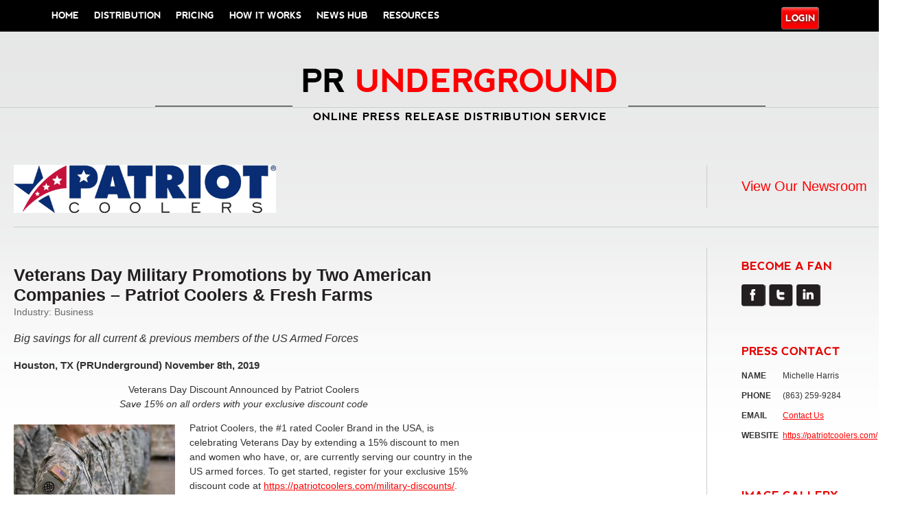

--- FILE ---
content_type: text/html; charset=UTF-8
request_url: https://www.prunderground.com/veterans-day-military-promotions-by-two-american-companies-patriot-coolers-fresh-farms/00171327/
body_size: 18599
content:
<!DOCTYPE html PUBLIC "-//W3C//DTD XHTML 1.0 Transitional//EN" "https://www.w3.org/TR/xhtml1/DTD/xhtml1-transitional.dtd">

<!--[if IEMobile 7 ]> <html lang="en-US" prefix="og: https://ogp.me/ns#"class="no-js iem7" xmlns:fb="https://ogp.me/ns/fb#"> <![endif]-->
<!--[if lt IE 7 ]> <html lang="en-US" prefix="og: https://ogp.me/ns#" class="no-js ie6 oldie" xmlns:fb="https://ogp.me/ns/fb#"> <![endif]-->
<!--[if IE 7 ]>    <html lang="en-US" prefix="og: https://ogp.me/ns#" class="no-js ie7 oldie" xmlns:fb="https://ogp.me/ns/fb#"> <![endif]-->
<!--[if IE 8 ]>    <html lang="en-US" prefix="og: https://ogp.me/ns#" class="no-js ie8 oldie" xmlns:fb="https://ogp.me/ns/fb#"> <![endif]-->
<!--[if (gte IE 9)|(gt IEMobile 7)|!(IEMobile)|!(IE)]><!--><html lang="en-US" prefix="og: https://ogp.me/ns#" class="no-js" xmlns:fb="https://ogp.me/ns/fb#"><!--<![endif]-->
  
  <head>
      
<script>
    document.addEventListener('DOMContentLoaded', function() {
        const newsroom = /\/newsrooms\/[\w-]+/; // Matches release URLs like /release-title/00123123/
        const release = /\/([\w-]+)\/(\d+)\/$/; // Matches release URLs like /release-title/00123123/
        const currentURL = window.location.href;

        const contactButton = document.querySelector('a.contact-button');

        if (contactButton && !release.test(currentURL) && !newsroom.test(currentURL)) {
            contactButton.style.display = 'block';
        }
    });
</script>

<!-- Google tag (gtag.js) -->
<!--<script async src="https://www.googletagmanager.com/gtag/js?id=G-4QZR1N33JN"></script>
<script>
  window.dataLayer = window.dataLayer || [];
  function gtag(){dataLayer.push(arguments);}
  gtag('js', new Date());

  gtag('config', 'G-4QZR1N33JN');
</script>-->

<script>
  window.dataLayer = window.dataLayer || [];
</script>

<!-- Google Tag Manager -->
<script>(function(w,d,s,l,i){w[l]=w[l]||[];w[l].push({'gtm.start':
new Date().getTime(),event:'gtm.js'});var f=d.getElementsByTagName(s)[0],
j=d.createElement(s),dl=l!='dataLayer'?'&l='+l:'';j.async=true;j.src=
'https://www.googletagmanager.com/gtm.js?id='+i+dl;f.parentNode.insertBefore(j,f);
})(window,document,'script','dataLayer','GTM-MWXH52L');</script>
<!-- End Google Tag Manager -->

<link href="https://fonts.googleapis.com/css?family=Merriweather+Sans:700,800" rel="stylesheet" />

<style>
   .container {
  text-align: center;
  font-family: 'Merriweather Sans', sans-serif;
}

h2.punderground {
  margin-bottom: 30px;
  font-size: 1.81em;
  line-height: 0.6em;
}

span.punderground {
    margin-left: -15px;
}

.content {
  display: inline-block;
  line-height: 0px;
}

.header {
  font-size: 26.5px;
  padding: 0 10px;
}

.horizontal {
  border-top: 1px solid black;
  display: inline-block;
  width: 200px;
  height: 20px;
}

.header-text {
  text-transform: uppercase;
}

.description-text {
  text-transform: uppercase;
  letter-spacing: 1px;
}

.red {
  color: red;
}

.black {
  color: black !important;
}

.line-height {
  line-height: 0.6em;
}

@media (max-width: 800px) {
   body {
     overflow-x: hidden;
   }
   
  .container {
    margin-top: 20px
  }

  .horizontal {
    width: 5vw;
  }

  .header {
    font-size: 3.6vw;
  }

  h4.description-text {
    font-size: 2.2vw;
  }
}

select#select-nav {
    width: 230px;
}

ul#menu-account {
    padding-top: 5px;
}
</style>
<link rel="shortcut icon" type="image/x-icon" href="https://prunderground.com/favicon_1.ico?new">
    <meta charset="utf-8">
    <meta http-equiv="X-UA-Compatible" content="IE=edge,chrome=1">
    
      
            <title>Veterans Day Military Promotions by Two American Companies - Patriot Coolers &amp; Fresh Farms | PRUndergroundPRUnderground</title>
        <!-- mobile optimized -->
    <meta name="viewport" content="width=device-width,initial-scale=1">
    <!-- IE6 toolbar removal -->
    <meta http-equiv="imagetoolbar" content="false" />
<script type="text/javascript">
var gform;gform||(document.addEventListener("gform_main_scripts_loaded",function(){gform.scriptsLoaded=!0}),window.addEventListener("DOMContentLoaded",function(){gform.domLoaded=!0}),gform={domLoaded:!1,scriptsLoaded:!1,initializeOnLoaded:function(o){gform.domLoaded&&gform.scriptsLoaded?o():!gform.domLoaded&&gform.scriptsLoaded?window.addEventListener("DOMContentLoaded",o):document.addEventListener("gform_main_scripts_loaded",o)},hooks:{action:{},filter:{}},addAction:function(o,r,n,t){gform.addHook("action",o,r,n,t)},addFilter:function(o,r,n,t){gform.addHook("filter",o,r,n,t)},doAction:function(o){gform.doHook("action",o,arguments)},applyFilters:function(o){return gform.doHook("filter",o,arguments)},removeAction:function(o,r){gform.removeHook("action",o,r)},removeFilter:function(o,r,n){gform.removeHook("filter",o,r,n)},addHook:function(o,r,n,t,i){null==gform.hooks[o][r]&&(gform.hooks[o][r]=[]);var e=gform.hooks[o][r];null==i&&(i=r+"_"+e.length),gform.hooks[o][r].push({tag:i,callable:n,priority:t=null==t?10:t})},doHook:function(o,r,n){if(n=Array.prototype.slice.call(n,1),null!=gform.hooks[o][r]){var t,i=gform.hooks[o][r];i.sort(function(o,r){return o.priority-r.priority});for(var e=0;e<i.length;e++)"function"!=typeof(t=i[e].callable)&&(t=window[t]),"action"==o?t.apply(null,n):n[0]=t.apply(null,n)}if("filter"==o)return n[0]},removeHook:function(o,r,n,t){if(null!=gform.hooks[o][r])for(var i=gform.hooks[o][r],e=i.length-1;0<=e;e--)null!=t&&t!=i[e].tag||null!=n&&n!=i[e].priority||i.splice(e,1)}});
</script>

    <!-- allow pinned sites -->
    <meta name="application-name" content="PRUnderground" />
    
    <!-- icons & favicons (for more: https://themble.com/support/adding-icons-favicons/) -->
    <link rel="shortcut icon" href="https://www.prunderground.com/wp-content/themes/bones-responsive/favicon.ico">

    <!-- default stylesheet -->
    <link rel="stylesheet" href="https://www.prunderground.com/wp-content/themes/bones-responsive/library/css/normalize.css">    
    
    <!-- Grab Google CDN's jQuery, with a protocol relative URL; fall back to local if necessary -->
    <script src="//ajax.googleapis.com/ajax/libs/jquery/1.8.2/jquery.min.js"></script>
    <script>window.jQuery || document.write(unescape('%3Cscript src="https://www.prunderground.com/wp-content/themes/bones-responsive/library/js/libs/jquery-1.8.2.min.js"%3E%3C/script%3E'))</script>   
        
    <!-- modernizr -->
    <script src="https://www.prunderground.com/wp-content/themes/bones-responsive/library/js/modernizr.full.min.js"></script>
<!--    <script type="text/javascript" src="https://load.fomo.com/api/v1/i21ocimEkiE4T3hH5fdJSw/load.js" async></script> -->
    <link rel="pingback" href="https://www.prunderground.com/xmlrpc.php">
                
    <!-- wordpress head functions -->
    
<!-- Search Engine Optimization by Rank Math PRO - https://rankmath.com/ -->
<meta name="description" content="Patriot Coolers, the #1 rated Cooler Brand in the USA, is celebrating Veterans Day by extending a 15% discount to men and women who have, or, are currently"/>
<meta name="robots" content="follow, index, max-snippet:-1, max-video-preview:-1, max-image-preview:large"/>
<link rel="canonical" href="https://www.prunderground.com/veterans-day-military-promotions-by-two-american-companies-patriot-coolers-fresh-farms/00171327/" />
<meta property="og:locale" content="en_US" />
<meta property="og:type" content="article" />
<meta property="og:title" content="Veterans Day Military Promotions by Two American Companies - Patriot Coolers &amp; Fresh Farms | PRUnderground" />
<meta property="og:description" content="Patriot Coolers, the #1 rated Cooler Brand in the USA, is celebrating Veterans Day by extending a 15% discount to men and women who have, or, are currently" />
<meta property="og:url" content="https://www.prunderground.com/veterans-day-military-promotions-by-two-american-companies-patriot-coolers-fresh-farms/00171327/" />
<meta property="og:site_name" content="PRUnderground" />
<meta property="article:tag" content="#patriotcoolers #HFOT #veterans #coolers #homesforourtroops #giveback #freshfarms" />
<meta property="article:section" content="Business" />
<meta property="og:updated_time" content="2023-06-16T11:32:44-07:00" />
<meta property="og:image" content="https://prunderground-production-public.s3.amazonaws.com/uploads/2019/11/formation_t20_GGBjQm-e1573244004524.jpg" />
<meta property="og:image:secure_url" content="https://prunderground-production-public.s3.amazonaws.com/uploads/2019/11/formation_t20_GGBjQm-e1573244004524.jpg" />
<meta property="og:image:width" content="400" />
<meta property="og:image:height" content="294" />
<meta property="og:image:alt" content="Veterans Day Military Promotions by Two American Companies &#8211; Patriot Coolers &#038; Fresh Farms" />
<meta property="og:image:type" content="image/jpeg" />
<meta property="article:published_time" content="2019-11-08T11:00:35-08:00" />
<meta property="article:modified_time" content="2023-06-16T11:32:44-07:00" />
<meta name="twitter:card" content="summary_large_image" />
<meta name="twitter:title" content="Veterans Day Military Promotions by Two American Companies - Patriot Coolers &amp; Fresh Farms | PRUnderground" />
<meta name="twitter:description" content="Patriot Coolers, the #1 rated Cooler Brand in the USA, is celebrating Veterans Day by extending a 15% discount to men and women who have, or, are currently" />
<meta name="twitter:image" content="https://prunderground-production-public.s3.amazonaws.com/uploads/2019/11/formation_t20_GGBjQm-e1573244004524.jpg" />
<script type="application/ld+json" class="rank-math-schema-pro">{"@context":"https://schema.org","@graph":[{"@type":"Organization","@id":"https://www.prunderground.com/#organization","name":"PRUnderground"},{"@type":"WebSite","@id":"https://www.prunderground.com/#website","url":"https://www.prunderground.com","name":"PRUnderground","alternateName":"PR Underground","publisher":{"@id":"https://www.prunderground.com/#organization"},"inLanguage":"en-US"},{"@type":"ImageObject","@id":"https://prunderground-production-public.s3.amazonaws.com/uploads/2019/11/formation_t20_GGBjQm-e1573244004524.jpg","url":"https://prunderground-production-public.s3.amazonaws.com/uploads/2019/11/formation_t20_GGBjQm-e1573244004524.jpg","width":"400","height":"294","inLanguage":"en-US"},{"@type":"WebPage","@id":"https://www.prunderground.com/veterans-day-military-promotions-by-two-american-companies-patriot-coolers-fresh-farms/00171327/#webpage","url":"https://www.prunderground.com/veterans-day-military-promotions-by-two-american-companies-patriot-coolers-fresh-farms/00171327/","name":"Veterans Day Military Promotions by Two American Companies - Patriot Coolers &amp; Fresh Farms | PRUnderground","datePublished":"2019-11-08T11:00:35-08:00","dateModified":"2023-06-16T11:32:44-07:00","isPartOf":{"@id":"https://www.prunderground.com/#website"},"primaryImageOfPage":{"@id":"https://prunderground-production-public.s3.amazonaws.com/uploads/2019/11/formation_t20_GGBjQm-e1573244004524.jpg"},"inLanguage":"en-US"},{"@type":"Person","@id":"https://www.prunderground.com/veterans-day-military-promotions-by-two-american-companies-patriot-coolers-fresh-farms/00171327/#author","name":"floridacopywriters","image":{"@type":"ImageObject","@id":"https://secure.gravatar.com/avatar/86414aa4fa9100d9e4fa53ace722ecd5?s=96&amp;d=mm&amp;r=g","url":"https://secure.gravatar.com/avatar/86414aa4fa9100d9e4fa53ace722ecd5?s=96&amp;d=mm&amp;r=g","caption":"floridacopywriters","inLanguage":"en-US"},"worksFor":{"@id":"https://www.prunderground.com/#organization"}},{"@type":"NewsArticle","headline":"Veterans Day Military Promotions by Two American Companies - Patriot Coolers &amp; Fresh Farms | PRUnderground","datePublished":"2019-11-08T11:00:35-08:00","dateModified":"2023-06-16T11:32:44-07:00","articleSection":"Business","author":{"@id":"https://www.prunderground.com/veterans-day-military-promotions-by-two-american-companies-patriot-coolers-fresh-farms/00171327/#author","name":"floridacopywriters"},"publisher":{"@id":"https://www.prunderground.com/#organization"},"description":"Patriot Coolers,\u00a0the #1 rated Cooler Brand in the USA, is celebrating Veterans Day by extending a 15% discount to men and women who have, or, are currently","copyrightYear":"2023","copyrightHolder":{"@id":"https://www.prunderground.com/#organization"},"name":"Veterans Day Military Promotions by Two American Companies - Patriot Coolers &amp; Fresh Farms | PRUnderground","@id":"https://www.prunderground.com/veterans-day-military-promotions-by-two-american-companies-patriot-coolers-fresh-farms/00171327/#richSnippet","isPartOf":{"@id":"https://www.prunderground.com/veterans-day-military-promotions-by-two-american-companies-patriot-coolers-fresh-farms/00171327/#webpage"},"image":{"@id":"https://prunderground-production-public.s3.amazonaws.com/uploads/2019/11/formation_t20_GGBjQm-e1573244004524.jpg"},"inLanguage":"en-US","mainEntityOfPage":{"@id":"https://www.prunderground.com/veterans-day-military-promotions-by-two-american-companies-patriot-coolers-fresh-farms/00171327/#webpage"}}]}</script>
<!-- /Rank Math WordPress SEO plugin -->

<link rel='dns-prefetch' href='//prunderground-production-public.s3.amazonaws.com' />
<link rel="alternate" type="application/rss+xml" title="PRUnderground &raquo; Feed" href="https://www.prunderground.com/feed/" />
<link rel="alternate" type="application/rss+xml" title="PRUnderground &raquo; Comments Feed" href="https://www.prunderground.com/comments/feed/" />
<link rel="alternate" type="application/rss+xml" title="PRUnderground &raquo; Veterans Day Military Promotions by Two American Companies &#8211; Patriot Coolers &#038; Fresh Farms Comments Feed" href="https://www.prunderground.com/veterans-day-military-promotions-by-two-american-companies-patriot-coolers-fresh-farms/00171327/feed/" />
<script type="text/javascript">
window._wpemojiSettings = {"baseUrl":"https:\/\/s.w.org\/images\/core\/emoji\/14.0.0\/72x72\/","ext":".png","svgUrl":"https:\/\/s.w.org\/images\/core\/emoji\/14.0.0\/svg\/","svgExt":".svg","source":{"concatemoji":"https:\/\/www.prunderground.com\/wp-includes\/js\/wp-emoji-release.min.js?ver=6.3"}};
/*! This file is auto-generated */
!function(i,n){var o,s,e;function c(e){try{var t={supportTests:e,timestamp:(new Date).valueOf()};sessionStorage.setItem(o,JSON.stringify(t))}catch(e){}}function p(e,t,n){e.clearRect(0,0,e.canvas.width,e.canvas.height),e.fillText(t,0,0);var t=new Uint32Array(e.getImageData(0,0,e.canvas.width,e.canvas.height).data),r=(e.clearRect(0,0,e.canvas.width,e.canvas.height),e.fillText(n,0,0),new Uint32Array(e.getImageData(0,0,e.canvas.width,e.canvas.height).data));return t.every(function(e,t){return e===r[t]})}function u(e,t,n){switch(t){case"flag":return n(e,"\ud83c\udff3\ufe0f\u200d\u26a7\ufe0f","\ud83c\udff3\ufe0f\u200b\u26a7\ufe0f")?!1:!n(e,"\ud83c\uddfa\ud83c\uddf3","\ud83c\uddfa\u200b\ud83c\uddf3")&&!n(e,"\ud83c\udff4\udb40\udc67\udb40\udc62\udb40\udc65\udb40\udc6e\udb40\udc67\udb40\udc7f","\ud83c\udff4\u200b\udb40\udc67\u200b\udb40\udc62\u200b\udb40\udc65\u200b\udb40\udc6e\u200b\udb40\udc67\u200b\udb40\udc7f");case"emoji":return!n(e,"\ud83e\udef1\ud83c\udffb\u200d\ud83e\udef2\ud83c\udfff","\ud83e\udef1\ud83c\udffb\u200b\ud83e\udef2\ud83c\udfff")}return!1}function f(e,t,n){var r="undefined"!=typeof WorkerGlobalScope&&self instanceof WorkerGlobalScope?new OffscreenCanvas(300,150):i.createElement("canvas"),a=r.getContext("2d",{willReadFrequently:!0}),o=(a.textBaseline="top",a.font="600 32px Arial",{});return e.forEach(function(e){o[e]=t(a,e,n)}),o}function t(e){var t=i.createElement("script");t.src=e,t.defer=!0,i.head.appendChild(t)}"undefined"!=typeof Promise&&(o="wpEmojiSettingsSupports",s=["flag","emoji"],n.supports={everything:!0,everythingExceptFlag:!0},e=new Promise(function(e){i.addEventListener("DOMContentLoaded",e,{once:!0})}),new Promise(function(t){var n=function(){try{var e=JSON.parse(sessionStorage.getItem(o));if("object"==typeof e&&"number"==typeof e.timestamp&&(new Date).valueOf()<e.timestamp+604800&&"object"==typeof e.supportTests)return e.supportTests}catch(e){}return null}();if(!n){if("undefined"!=typeof Worker&&"undefined"!=typeof OffscreenCanvas&&"undefined"!=typeof URL&&URL.createObjectURL&&"undefined"!=typeof Blob)try{var e="postMessage("+f.toString()+"("+[JSON.stringify(s),u.toString(),p.toString()].join(",")+"));",r=new Blob([e],{type:"text/javascript"}),a=new Worker(URL.createObjectURL(r),{name:"wpTestEmojiSupports"});return void(a.onmessage=function(e){c(n=e.data),a.terminate(),t(n)})}catch(e){}c(n=f(s,u,p))}t(n)}).then(function(e){for(var t in e)n.supports[t]=e[t],n.supports.everything=n.supports.everything&&n.supports[t],"flag"!==t&&(n.supports.everythingExceptFlag=n.supports.everythingExceptFlag&&n.supports[t]);n.supports.everythingExceptFlag=n.supports.everythingExceptFlag&&!n.supports.flag,n.DOMReady=!1,n.readyCallback=function(){n.DOMReady=!0}}).then(function(){return e}).then(function(){var e;n.supports.everything||(n.readyCallback(),(e=n.source||{}).concatemoji?t(e.concatemoji):e.wpemoji&&e.twemoji&&(t(e.twemoji),t(e.wpemoji)))}))}((window,document),window._wpemojiSettings);
</script>
<style type="text/css">
img.wp-smiley,
img.emoji {
	display: inline !important;
	border: none !important;
	box-shadow: none !important;
	height: 1em !important;
	width: 1em !important;
	margin: 0 0.07em !important;
	vertical-align: -0.1em !important;
	background: none !important;
	padding: 0 !important;
}
</style>
	<link rel='stylesheet' id='pru-public-css' href='https://www.prunderground.com/wp-content/plugins/pru-members/assets/css/public-style.css?ver=6.3' type='text/css' media='all' />
<link rel='stylesheet' id='pru-fancy-css' href='https://www.prunderground.com/wp-content/plugins/pru-members/assets/js/fancyapps/source/jquery.fancybox.css?ver=6.3' type='text/css' media='all' />
<link rel='stylesheet' id='pru-modal-css' href='https://www.prunderground.com/wp-content/plugins/pru-members/assets/css/modal.css?ver=6.3' type='text/css' media='all' />
<link rel='stylesheet' id='pru-apprise-css' href='https://www.prunderground.com/wp-content/plugins/pru-members/assets/js/apprise.min.css?ver=6.3' type='text/css' media='all' />
<link rel='stylesheet' id='wp-block-library-css' href='https://www.prunderground.com/wp-includes/css/dist/block-library/style.min.css?ver=6.3' type='text/css' media='all' />
<style id='rank-math-toc-block-style-inline-css' type='text/css'>
.wp-block-rank-math-toc-block nav ol{counter-reset:item}.wp-block-rank-math-toc-block nav ol li{display:block}.wp-block-rank-math-toc-block nav ol li:before{content:counters(item, ".") " ";counter-increment:item}

</style>
<style id='classic-theme-styles-inline-css' type='text/css'>
/*! This file is auto-generated */
.wp-block-button__link{color:#fff;background-color:#32373c;border-radius:9999px;box-shadow:none;text-decoration:none;padding:calc(.667em + 2px) calc(1.333em + 2px);font-size:1.125em}.wp-block-file__button{background:#32373c;color:#fff;text-decoration:none}
</style>
<style id='global-styles-inline-css' type='text/css'>
body{--wp--preset--color--black: #000000;--wp--preset--color--cyan-bluish-gray: #abb8c3;--wp--preset--color--white: #ffffff;--wp--preset--color--pale-pink: #f78da7;--wp--preset--color--vivid-red: #cf2e2e;--wp--preset--color--luminous-vivid-orange: #ff6900;--wp--preset--color--luminous-vivid-amber: #fcb900;--wp--preset--color--light-green-cyan: #7bdcb5;--wp--preset--color--vivid-green-cyan: #00d084;--wp--preset--color--pale-cyan-blue: #8ed1fc;--wp--preset--color--vivid-cyan-blue: #0693e3;--wp--preset--color--vivid-purple: #9b51e0;--wp--preset--gradient--vivid-cyan-blue-to-vivid-purple: linear-gradient(135deg,rgba(6,147,227,1) 0%,rgb(155,81,224) 100%);--wp--preset--gradient--light-green-cyan-to-vivid-green-cyan: linear-gradient(135deg,rgb(122,220,180) 0%,rgb(0,208,130) 100%);--wp--preset--gradient--luminous-vivid-amber-to-luminous-vivid-orange: linear-gradient(135deg,rgba(252,185,0,1) 0%,rgba(255,105,0,1) 100%);--wp--preset--gradient--luminous-vivid-orange-to-vivid-red: linear-gradient(135deg,rgba(255,105,0,1) 0%,rgb(207,46,46) 100%);--wp--preset--gradient--very-light-gray-to-cyan-bluish-gray: linear-gradient(135deg,rgb(238,238,238) 0%,rgb(169,184,195) 100%);--wp--preset--gradient--cool-to-warm-spectrum: linear-gradient(135deg,rgb(74,234,220) 0%,rgb(151,120,209) 20%,rgb(207,42,186) 40%,rgb(238,44,130) 60%,rgb(251,105,98) 80%,rgb(254,248,76) 100%);--wp--preset--gradient--blush-light-purple: linear-gradient(135deg,rgb(255,206,236) 0%,rgb(152,150,240) 100%);--wp--preset--gradient--blush-bordeaux: linear-gradient(135deg,rgb(254,205,165) 0%,rgb(254,45,45) 50%,rgb(107,0,62) 100%);--wp--preset--gradient--luminous-dusk: linear-gradient(135deg,rgb(255,203,112) 0%,rgb(199,81,192) 50%,rgb(65,88,208) 100%);--wp--preset--gradient--pale-ocean: linear-gradient(135deg,rgb(255,245,203) 0%,rgb(182,227,212) 50%,rgb(51,167,181) 100%);--wp--preset--gradient--electric-grass: linear-gradient(135deg,rgb(202,248,128) 0%,rgb(113,206,126) 100%);--wp--preset--gradient--midnight: linear-gradient(135deg,rgb(2,3,129) 0%,rgb(40,116,252) 100%);--wp--preset--font-size--small: 13px;--wp--preset--font-size--medium: 20px;--wp--preset--font-size--large: 36px;--wp--preset--font-size--x-large: 42px;--wp--preset--spacing--20: 0.44rem;--wp--preset--spacing--30: 0.67rem;--wp--preset--spacing--40: 1rem;--wp--preset--spacing--50: 1.5rem;--wp--preset--spacing--60: 2.25rem;--wp--preset--spacing--70: 3.38rem;--wp--preset--spacing--80: 5.06rem;--wp--preset--shadow--natural: 6px 6px 9px rgba(0, 0, 0, 0.2);--wp--preset--shadow--deep: 12px 12px 50px rgba(0, 0, 0, 0.4);--wp--preset--shadow--sharp: 6px 6px 0px rgba(0, 0, 0, 0.2);--wp--preset--shadow--outlined: 6px 6px 0px -3px rgba(255, 255, 255, 1), 6px 6px rgba(0, 0, 0, 1);--wp--preset--shadow--crisp: 6px 6px 0px rgba(0, 0, 0, 1);}:where(.is-layout-flex){gap: 0.5em;}:where(.is-layout-grid){gap: 0.5em;}body .is-layout-flow > .alignleft{float: left;margin-inline-start: 0;margin-inline-end: 2em;}body .is-layout-flow > .alignright{float: right;margin-inline-start: 2em;margin-inline-end: 0;}body .is-layout-flow > .aligncenter{margin-left: auto !important;margin-right: auto !important;}body .is-layout-constrained > .alignleft{float: left;margin-inline-start: 0;margin-inline-end: 2em;}body .is-layout-constrained > .alignright{float: right;margin-inline-start: 2em;margin-inline-end: 0;}body .is-layout-constrained > .aligncenter{margin-left: auto !important;margin-right: auto !important;}body .is-layout-constrained > :where(:not(.alignleft):not(.alignright):not(.alignfull)){max-width: var(--wp--style--global--content-size);margin-left: auto !important;margin-right: auto !important;}body .is-layout-constrained > .alignwide{max-width: var(--wp--style--global--wide-size);}body .is-layout-flex{display: flex;}body .is-layout-flex{flex-wrap: wrap;align-items: center;}body .is-layout-flex > *{margin: 0;}body .is-layout-grid{display: grid;}body .is-layout-grid > *{margin: 0;}:where(.wp-block-columns.is-layout-flex){gap: 2em;}:where(.wp-block-columns.is-layout-grid){gap: 2em;}:where(.wp-block-post-template.is-layout-flex){gap: 1.25em;}:where(.wp-block-post-template.is-layout-grid){gap: 1.25em;}.has-black-color{color: var(--wp--preset--color--black) !important;}.has-cyan-bluish-gray-color{color: var(--wp--preset--color--cyan-bluish-gray) !important;}.has-white-color{color: var(--wp--preset--color--white) !important;}.has-pale-pink-color{color: var(--wp--preset--color--pale-pink) !important;}.has-vivid-red-color{color: var(--wp--preset--color--vivid-red) !important;}.has-luminous-vivid-orange-color{color: var(--wp--preset--color--luminous-vivid-orange) !important;}.has-luminous-vivid-amber-color{color: var(--wp--preset--color--luminous-vivid-amber) !important;}.has-light-green-cyan-color{color: var(--wp--preset--color--light-green-cyan) !important;}.has-vivid-green-cyan-color{color: var(--wp--preset--color--vivid-green-cyan) !important;}.has-pale-cyan-blue-color{color: var(--wp--preset--color--pale-cyan-blue) !important;}.has-vivid-cyan-blue-color{color: var(--wp--preset--color--vivid-cyan-blue) !important;}.has-vivid-purple-color{color: var(--wp--preset--color--vivid-purple) !important;}.has-black-background-color{background-color: var(--wp--preset--color--black) !important;}.has-cyan-bluish-gray-background-color{background-color: var(--wp--preset--color--cyan-bluish-gray) !important;}.has-white-background-color{background-color: var(--wp--preset--color--white) !important;}.has-pale-pink-background-color{background-color: var(--wp--preset--color--pale-pink) !important;}.has-vivid-red-background-color{background-color: var(--wp--preset--color--vivid-red) !important;}.has-luminous-vivid-orange-background-color{background-color: var(--wp--preset--color--luminous-vivid-orange) !important;}.has-luminous-vivid-amber-background-color{background-color: var(--wp--preset--color--luminous-vivid-amber) !important;}.has-light-green-cyan-background-color{background-color: var(--wp--preset--color--light-green-cyan) !important;}.has-vivid-green-cyan-background-color{background-color: var(--wp--preset--color--vivid-green-cyan) !important;}.has-pale-cyan-blue-background-color{background-color: var(--wp--preset--color--pale-cyan-blue) !important;}.has-vivid-cyan-blue-background-color{background-color: var(--wp--preset--color--vivid-cyan-blue) !important;}.has-vivid-purple-background-color{background-color: var(--wp--preset--color--vivid-purple) !important;}.has-black-border-color{border-color: var(--wp--preset--color--black) !important;}.has-cyan-bluish-gray-border-color{border-color: var(--wp--preset--color--cyan-bluish-gray) !important;}.has-white-border-color{border-color: var(--wp--preset--color--white) !important;}.has-pale-pink-border-color{border-color: var(--wp--preset--color--pale-pink) !important;}.has-vivid-red-border-color{border-color: var(--wp--preset--color--vivid-red) !important;}.has-luminous-vivid-orange-border-color{border-color: var(--wp--preset--color--luminous-vivid-orange) !important;}.has-luminous-vivid-amber-border-color{border-color: var(--wp--preset--color--luminous-vivid-amber) !important;}.has-light-green-cyan-border-color{border-color: var(--wp--preset--color--light-green-cyan) !important;}.has-vivid-green-cyan-border-color{border-color: var(--wp--preset--color--vivid-green-cyan) !important;}.has-pale-cyan-blue-border-color{border-color: var(--wp--preset--color--pale-cyan-blue) !important;}.has-vivid-cyan-blue-border-color{border-color: var(--wp--preset--color--vivid-cyan-blue) !important;}.has-vivid-purple-border-color{border-color: var(--wp--preset--color--vivid-purple) !important;}.has-vivid-cyan-blue-to-vivid-purple-gradient-background{background: var(--wp--preset--gradient--vivid-cyan-blue-to-vivid-purple) !important;}.has-light-green-cyan-to-vivid-green-cyan-gradient-background{background: var(--wp--preset--gradient--light-green-cyan-to-vivid-green-cyan) !important;}.has-luminous-vivid-amber-to-luminous-vivid-orange-gradient-background{background: var(--wp--preset--gradient--luminous-vivid-amber-to-luminous-vivid-orange) !important;}.has-luminous-vivid-orange-to-vivid-red-gradient-background{background: var(--wp--preset--gradient--luminous-vivid-orange-to-vivid-red) !important;}.has-very-light-gray-to-cyan-bluish-gray-gradient-background{background: var(--wp--preset--gradient--very-light-gray-to-cyan-bluish-gray) !important;}.has-cool-to-warm-spectrum-gradient-background{background: var(--wp--preset--gradient--cool-to-warm-spectrum) !important;}.has-blush-light-purple-gradient-background{background: var(--wp--preset--gradient--blush-light-purple) !important;}.has-blush-bordeaux-gradient-background{background: var(--wp--preset--gradient--blush-bordeaux) !important;}.has-luminous-dusk-gradient-background{background: var(--wp--preset--gradient--luminous-dusk) !important;}.has-pale-ocean-gradient-background{background: var(--wp--preset--gradient--pale-ocean) !important;}.has-electric-grass-gradient-background{background: var(--wp--preset--gradient--electric-grass) !important;}.has-midnight-gradient-background{background: var(--wp--preset--gradient--midnight) !important;}.has-small-font-size{font-size: var(--wp--preset--font-size--small) !important;}.has-medium-font-size{font-size: var(--wp--preset--font-size--medium) !important;}.has-large-font-size{font-size: var(--wp--preset--font-size--large) !important;}.has-x-large-font-size{font-size: var(--wp--preset--font-size--x-large) !important;}
.wp-block-navigation a:where(:not(.wp-element-button)){color: inherit;}
:where(.wp-block-post-template.is-layout-flex){gap: 1.25em;}:where(.wp-block-post-template.is-layout-grid){gap: 1.25em;}
:where(.wp-block-columns.is-layout-flex){gap: 2em;}:where(.wp-block-columns.is-layout-grid){gap: 2em;}
.wp-block-pullquote{font-size: 1.5em;line-height: 1.6;}
</style>
<link rel='stylesheet' id='wp-pagenavi-css' href='https://www.prunderground.com/wp-content/plugins/wp-pagenavi/pagenavi-css.css?ver=2.70' type='text/css' media='all' />
<link rel='stylesheet' id='jquery.lightbox.min.css-css' href='https://www.prunderground.com/wp-content/plugins/wp-jquery-lightbox/styles/lightbox.min.css?ver=1.4.8' type='text/css' media='all' />
<script type='text/javascript' src='https://www.prunderground.com/wp-content/themes/pru2.0/js/prutheme.js?ver=1.5' id='prutheme-js'></script>
<script type='text/javascript' src='https://www.prunderground.com/wp-content/themes/pru2.0/js/jquery.tools.min.js?ver=1.2' id='jquerytools-js'></script>
<script type='text/javascript' src='https://www.prunderground.com/wp-content/plugins/pru-members/assets/js/fancyapps/source/jquery.fancybox.pack.js?ver=6.3' id='pru-fancy-pack-js'></script>
<script type='text/javascript' src='https://www.prunderground.com/wp-content/plugins/pru-members/assets/js/fancyapps/lib/jquery.mousewheel-3.0.6.pack.js?ver=6.3' id='pru-mousewheel-js'></script>
<script type='text/javascript' id='pru-js-js-extra'>
/* <![CDATA[ */
var pru_js = {"ajaxurl":"https:\/\/www.prunderground.com\/wp-admin\/admin-ajax.php","post_id":"171327"};
/* ]]> */
</script>
<script type='text/javascript' src='https://www.prunderground.com/wp-content/plugins/pru-members/assets/js/pru-new.js?v1_0_0&#038;ver=6.3' id='pru-js-js'></script>
<link rel="https://api.w.org/" href="https://www.prunderground.com/wp-json/" /><link rel="alternate" type="application/json" href="https://www.prunderground.com/wp-json/wp/v2/posts/171327" /><link rel='shortlink' href='https://www.prunderground.com/?p=171327' />
<link rel="alternate" type="application/json+oembed" href="https://www.prunderground.com/wp-json/oembed/1.0/embed?url=https%3A%2F%2Fwww.prunderground.com%2Fveterans-day-military-promotions-by-two-american-companies-patriot-coolers-fresh-farms%2F00171327%2F" />
<link rel="alternate" type="text/xml+oembed" href="https://www.prunderground.com/wp-json/oembed/1.0/embed?url=https%3A%2F%2Fwww.prunderground.com%2Fveterans-day-military-promotions-by-two-american-companies-patriot-coolers-fresh-farms%2F00171327%2F&#038;format=xml" />

	<!-- Add RSS feeds -->
		
		<link rel="alternate" type="application/rss+xml" title="PRUnderground RSS Comments Feed" href="https://www.prunderground.com/comments/feed/" />
				<link rel="alternate" type="application/rss+xml" title="Veterans Day Military Promotions by Two American Companies &#8211; Patriot Coolers &#038; Fresh Farms RSS Comments Feed" href="https://www.prunderground.com/veterans-day-military-promotions-by-two-american-companies-patriot-coolers-fresh-farms/00171327/feed/" />
						
	<!-- Add RSS (end) -->

        <style type="text/css" id="pf-main-css">
            
				@media screen {
					.printfriendly {
						z-index: 1000; position: relative
					}
					.printfriendly a, .printfriendly a:link, .printfriendly a:visited, .printfriendly a:hover, .printfriendly a:active {
						font-weight: 600;
						cursor: pointer;
						text-decoration: none;
						border: none;
						-webkit-box-shadow: none;
						-moz-box-shadow: none;
						box-shadow: none;
						outline:none;
						font-size: 14px !important;
						color: #6D9F00 !important;
					}
					.printfriendly.pf-alignleft {
						float: left;
					}
					.printfriendly.pf-alignright {
						float: right;
					}
					.printfriendly.pf-aligncenter {
						justify-content: center;
						display: flex; align-items: center;
					}
				}
				
				.pf-button-img {
					border: none;
					-webkit-box-shadow: none; 
					-moz-box-shadow: none; 
					box-shadow: none; 
					padding: 0; 
					margin: 0;
					display: inline; 
					vertical-align: middle;
				}
			  
				img.pf-button-img + .pf-button-text {
					margin-left: 6px;
				}

				@media print {
					.printfriendly {
						display: none;
					}
				}
				        </style>

            
        <style type="text/css" id="pf-excerpt-styles">
          .pf-button.pf-button-excerpt {
              display: none;
           }
        </style>

            		<script>
			jQuery(document).ready(function() {
	
			});
		</script>
		
	
		
		
<!-- facebook open graph stuff -->
<!-- place your facebook app id below --><meta property="fb:app_id" content="1234567890"/>
<meta property="og:site_name" content="PRUnderground"/>
<meta property="og:url" content="https://www.prunderground.com/veterans-day-military-promotions-by-two-american-companies-patriot-coolers-fresh-farms/00171327/"/>
<meta property="og:title" content="Veterans Day Military Promotions by Two American Companies &#8211; Patriot Coolers &#038; Fresh Farms" />
<meta property="og:type" content="article"/>
<meta property="og:description" content="Veterans Day Discount Announced by Patriot Coolers Save 15% on all orders with your exclusive discount code Patriot Coolers, the #1 rated Cooler Brand in the USA, is celebrating Veterans Day by extending a 15% discount to men and women who have, or, are currently serving our country in the US armed forces. To get started,...  Read more &raquo;" />
<meta property="og:image" content="https://prunderground-production-public.s3.amazonaws.com/uploads/2019/11/formation_t20_GGBjQm-e1573244004524.jpg"/>
<!-- end facebook open graph -->
<!-- google +1 tags -->
<meta itemprop="name" content="Veterans Day Military Promotions by Two American Companies &#8211; Patriot Coolers &#038; Fresh Farms">
<meta itemprop="description" content="Veterans Day Discount Announced by Patriot Coolers Save 15% on all orders with your exclusive discount code Patriot Coolers, the #1 rated Cooler Brand in the USA, is celebrating Veterans Day by extending a 15% discount to men and women who have, or, are currently serving our country in the US armed forces. To get started,...  Read more &raquo;">
<meta itemprop="image" content="https://prunderground-production-public.s3.amazonaws.com/uploads/2019/11/formation_t20_GGBjQm-e1573244004524.jpg">
<!-- end google +1 tags -->
<link rel="amphtml" href="https://www.prunderground.com/veterans-day-military-promotions-by-two-american-companies-patriot-coolers-fresh-farms/00171327/amp/">    <!-- end of wordpress head -->
        <link rel="stylesheet" href="https://www.prunderground.com/wp-content/themes/pru2.0/style.css?version=1.2">
    
    <!--[if lt IE 9]>
        <link rel="stylesheet" href="https://www.prunderground.com/wp-content/themes/bones-responsive/library/css/ie.css"> 
      <link rel="stylesheet" href="https://www.prunderground.com/wp-content/themes/pru2.0/css/ie.css">
    <![endif]-->
        
      
  </head>
  <body class="post-template-default single single-post postid-171327 single-format-standard">
<!-- Google Tag Manager (noscript) -->
<noscript><iframe src="https://www.googletagmanager.com/ns.html?id=GTM-MWXH52L"
height="0" width="0" style="display:none;visibility:hidden"></iframe></noscript>
<!-- End Google Tag Manager (noscript) -->
    <div id="container">
      <nav role="navigation">
        <div class="nav-inner wrap">
          <div class="menu-main-container"><ul id="menu-main" class="menu"><li id="menu-item-9915" class="menu-item menu-item-type-post_type menu-item-object-page menu-item-home menu-item-9915"><a href="https://www.prunderground.com/">Home</a></li>
<li id="menu-item-314093" class="menu-item menu-item-type-post_type menu-item-object-page menu-item-314093"><a href="https://www.prunderground.com/prunderground-com-press-release-syndication-news-websites/">Distribution</a></li>
<li id="menu-item-9920" class="menu-item menu-item-type-post_type menu-item-object-page menu-item-9920"><a title="Plans &#038; Pricing" href="https://www.prunderground.com/press-release-packages/">Pricing</a></li>
<li id="menu-item-9919" class="menu-item menu-item-type-post_type menu-item-object-page menu-item-9919"><a href="https://www.prunderground.com/howitworks/">How it Works</a></li>
<li id="menu-item-9917" class="menu-item menu-item-type-post_type menu-item-object-page current_page_parent menu-item-has-children menu-item-9917"><a href="https://www.prunderground.com/archived-releases/">News Hub</a>
<ul class="sub-menu">
	<li id="menu-item-70293" class="menu-item menu-item-type-custom menu-item-object-custom menu-item-70293"><a href="https://www.prunderground.com/archived-releases/">Search</a></li>
</ul>
</li>
<li id="menu-item-11635" class="menu-item menu-item-type-post_type menu-item-object-page menu-item-has-children menu-item-11635"><a href="https://www.prunderground.com/resources/">Resources</a>
<ul class="sub-menu">
	<li id="menu-item-9918" class="menu-item menu-item-type-post_type menu-item-object-page menu-item-9918"><a href="https://www.prunderground.com/faq/">FAQs</a></li>
	<li id="menu-item-315571" class="menu-item menu-item-type-post_type menu-item-object-page menu-item-315571"><a href="https://www.prunderground.com/editorial-guidelines/">Editorial Guidelines</a></li>
	<li id="menu-item-315572" class="menu-item menu-item-type-post_type menu-item-object-page menu-item-315572"><a href="https://www.prunderground.com/contact-us/">Contact Us</a></li>
	<li id="menu-item-11639" class="menu-item menu-item-type-post_type menu-item-object-page menu-item-11639"><a href="https://www.prunderground.com/resources/how-to-create-your-online-newsroom/">Creating Your Newsroom</a></li>
	<li id="menu-item-11638" class="menu-item menu-item-type-post_type menu-item-object-page menu-item-11638"><a href="https://www.prunderground.com/resources/how-to-create-your-social-media-press-release/">Creating Your Press Release</a></li>
	<li id="menu-item-11636" class="menu-item menu-item-type-post_type menu-item-object-page menu-item-11636"><a href="https://www.prunderground.com/resources/dos-donts-when-writing-a-social-media-press-release/">Writing A Press Release Tips</a></li>
	<li id="menu-item-9921" class="menu-item menu-item-type-taxonomy menu-item-object-category menu-item-9921"><a href="https://www.prunderground.com/category/blog/">Blog</a></li>
</ul>
</li>
</ul></div>					<div class="responsive"><select id="select-nav" class="select-nav dropdown-menu"><option value="" class="blank">&#8211;Jump To&#8211;</option><option class="menu-item menu-item-type-post_type menu-item-object-page menu-item-home menu-item-9915 menu-item-depth-0" value="https://www.prunderground.com/">Home</option>
<option class="menu-item menu-item-type-post_type menu-item-object-page menu-item-314093 menu-item-depth-0" value="https://www.prunderground.com/prunderground-com-press-release-syndication-news-websites/">Distribution</option>
<option class="menu-item menu-item-type-post_type menu-item-object-page menu-item-9920 menu-item-depth-0" value="https://www.prunderground.com/press-release-packages/">Pricing</option>
<option class="menu-item menu-item-type-post_type menu-item-object-page menu-item-9919 menu-item-depth-0" value="https://www.prunderground.com/howitworks/">How it Works</option>
<option class="menu-item menu-item-type-post_type menu-item-object-page current_page_parent menu-item-has-children menu-item-9917 menu-item-depth-0" value="https://www.prunderground.com/archived-releases/">News Hub</option>	<option class="menu-item menu-item-type-custom menu-item-object-custom menu-item-70293 menu-item-depth-1" value="https://www.prunderground.com/archived-releases/">&ndash;&nbsp;Search</option>

<option class="menu-item menu-item-type-post_type menu-item-object-page menu-item-has-children menu-item-11635 menu-item-depth-0" value="https://www.prunderground.com/resources/">Resources</option>	<option class="menu-item menu-item-type-post_type menu-item-object-page menu-item-9918 menu-item-depth-1" value="https://www.prunderground.com/faq/">&ndash;&nbsp;FAQs</option>
	<option class="menu-item menu-item-type-post_type menu-item-object-page menu-item-315571 menu-item-depth-1" value="https://www.prunderground.com/editorial-guidelines/">&ndash;&nbsp;Editorial Guidelines</option>
	<option class="menu-item menu-item-type-post_type menu-item-object-page menu-item-315572 menu-item-depth-1" value="https://www.prunderground.com/contact-us/">&ndash;&nbsp;Contact Us</option>
	<option class="menu-item menu-item-type-post_type menu-item-object-page menu-item-11639 menu-item-depth-1" value="https://www.prunderground.com/resources/how-to-create-your-online-newsroom/">&ndash;&nbsp;Creating Your Newsroom</option>
	<option class="menu-item menu-item-type-post_type menu-item-object-page menu-item-11638 menu-item-depth-1" value="https://www.prunderground.com/resources/how-to-create-your-social-media-press-release/">&ndash;&nbsp;Creating Your Press Release</option>
	<option class="menu-item menu-item-type-post_type menu-item-object-page menu-item-11636 menu-item-depth-1" value="https://www.prunderground.com/resources/dos-donts-when-writing-a-social-media-press-release/">&ndash;&nbsp;Writing A Press Release Tips</option>
	<option class="menu-item menu-item-type-taxonomy menu-item-object-category menu-item-9921 menu-item-depth-1" value="https://www.prunderground.com/category/blog/">&ndash;&nbsp;Blog</option>

</select></div>          <div class="menu-account-container">
            <ul id="menu-account" class="menu">
            <li id="menu-item-8142" class="menu-item menu-item-type-post_type menu-item-object-page menu-item-8142">
              <a href="/my-account/" class="pru-button">Login</a>
            </li>
            </ul>
          </div>        
      </div>
      </nav>
      
      <header role="banner">
      
        <div id="inner-header" class="wrap clearfix">
          <!-- to use a image just replace the bloginfo('name') with your img src and remove the surrounding <p> -->
          <div>
                                            <div class="container">
  <div class="horizontal"></div>

  <div class="content">
    <div class="header line-height">
      <h2>
        <a href="https://www.prunderground.com">
            <span class="header-text black">PR</span> <span class="header-text red prunderground">UNDERGROUND<span>
        </a>
      </h2>
    </div>

    <div class="description">
      <h4 class="description-text black">
            Online Press Release Distribution Service
      </h4>
    </div>
  </div>

  <div class="horizontal"></div>
</div>
                                        </div>
          
          <!-- if you'd like to use the site description you can un-comment it below -->
                          
        </div> <!-- end #inner-headers -->
      
      </header> <!-- end header -->
<div id="content">

    <div id="inner-content" class="wrap clearfix">

        
        
                
                    
<style>
        #cwrap > div > div {
        width: 600px !important;
        right: 35px !important;
        position: relative;
    }
    </style>
<div id="main-release" role="main">

	<article id="post-171327" class="clearfix post-171327 post type-post status-publish format-standard has-post-thumbnail hentry category-business tag-patriotcoolers-hfot-veterans-coolers-homesforourtroops-giveback-freshfarms" role="article" itemscope itemtype="http://schema.org/BlogPosting">

		<div id="release-head">

			<header class="newsroom-titles">
				
				<h3>
											<img class="newsroom-logo" src="https://www.prunderground.com/wp-content/uploads/2019/11/PatriotCoolers.jpg" alt="Patriot Coolers" />
									</h3>
				<h2><a href="https://www.prunderground.com/newsrooms/patriot-coolers">View Our Newsroom</a></h2>
			</header> <!-- end article header -->

			<!-- <div id="share-buttons"> -->
							<!-- </div> -->
		</div><!-- #release-head -->


		<div class="clear release-body info-contact">
			<div class="newsroom-info">

				<section class="newsroom-about" itemprop="articleBody">

					<h1>Veterans Day Military Promotions by Two American Companies &#8211; Patriot Coolers &#038; Fresh Farms</h1>

					<p class="industry">Industry: <a href="https://www.prunderground.com/category/industry/business/" rel="category tag">Business</a></p>

					<p class="summary">Big savings for all current &amp; previous members of the US Armed Forces
					<p class="region">Houston, TX (PRUnderground) November 8th, 2019</p>

					                        <script>
                            jQuery.noConflict();
                            jQuery(document).ready(function() {
                                const img_src = 'https://prunderground-production-public.s3.amazonaws.com/uploads/2019/11/formation_t20_GGBjQm-235x173.jpg';
                                if (img_src) { jQuery('#cwrap p:eq(1)').prepend('<img src="'+img_src+'" class="alignleft" alt="" style="max-width: 300px;" />') }
                            });
                        </script>
						<noscript>
							<img src="httpss://prunderground-production-public.s3.amazonaws.com/uploads/2019/11/formation_t20_GGBjQm-235x173.jpg" class="alignleft"  alt="" style="max-width: 300px;"/>
						</noscript>
										<div id="cwrap">
                                        					<div class="pf-content"><p align="center">Veterans Day Discount Announced by Patriot Coolers<br />
<em>Save 15% on all orders with your exclusive discount code</em></p>
<p>Patriot Coolers, the #1 rated Cooler Brand in the USA, is celebrating Veterans Day by extending a 15% discount to men and women who have, or, are currently serving our country in the US armed forces. To get started, register for your exclusive 15% discount code at <a href="https://patriotcoolers.com/military-discounts/" rel="nofollow noopener">https://patriotcoolers.com/military-discounts/</a>.</p>
<p>Patriot Coolers is a top-rated, outdoor brand based in Houston, Texas.  Founded by Peter and Paul Hirsch, father and son team, the company offers a wide variety of products that have been designed to withstand the toughest environmental conditions while providing a consistent and reliable product experience.  Patriot Coolers is also a regular supporter of Homes For Our Troops, by donating 20% of the net proceeds from Cooler and Drinkware sales to the incredible organization.</p>
<p>For more information about Patriot Coolers, visit them online at <a href="https://www.patriotcoolers.com/" target="_blank" rel="nofollow noopener">www.patriotcoolers.com</a><u>.</u></p>
<p align="center">Veterans Day Sale Announced by Fresh Farms<br />
<em>Save 10% on purchases with Promo Code – THANKYOUVETS</em></p>
<p>Fresh Farms, the original farm-to-table distribution company, is extending a 10% discount this Veteran’s Day to all the men and women who have or are currently serving in the US armed forces on orders of their very popular, Hutterite turkeys, just in time for the holidays.  To place your order, visit the Fresh Farms website at <a href="https://www.freshfarmsusa.com/" rel="nofollow noopener">www.freshfarmsusa.com</a>, using the Promo Code “<strong>THANKYOUVETS</strong>.”</p>
<p>Fresh Farms based out of Sioux Falls, South Dakota, is heading into its fifth season of delivering fresh fruits and vegetables to families across the country.  Known as the original farm-to-family Truck Tour, the company makes scheduled stops in over 3,500 cities and ships millions of pounds of fruit and vegetables annually.</p>
<p>Fresh Farms USA is on track to deliver 17 million pounds of products this year.  Having recently expanded its services, the company has now expanded its delivery services to include a variety of fruit, meat, poultry, and seafood directly to customers from the best and most trusted, family-owned farms around the country twice a month.</p>
<p>For more information about Fresh Farms, visit them online at <a href="https://www.freshfarmsusa.com/" rel="nofollow noopener">www.freshfarmsusa.com</a><u>.</u>		</p>
<p>
                    <strong>About Patriot Coolers</strong>
                </p>
<p>Founded in Houston, Texas in 2017 by the father/son duo, Peter and Paul Hirsch, Patriot Coolers produces a wide variety of high-quality outdoor living products designed to withstand the harshest environmental conditions while providing a consistent and reliable product experience.  Rated the #1 rated Cooler Brand in the USA, Patriot Coolers has committed 20% of the company’s net proceeds from all drinkware and cooler sales by the company, to the not-for-profit organization, Homes for Our Troops, making it possible to give back to U.S. Military Veterans across the country with every purchase.</p>
<p>For additional information on Patriot Coolers or the wide variety of outdoor living products, visit them online at <a href="https://www.patriotcoolers.com/" rel="nofollow noopener">www.patriotcoolers.com</a> or email them at info@patriotcoolers.com.</p>
<div class="printfriendly pf-button pf-button-content pf-alignright"><a href="#" onClick="window.print(); return false;" title="Printer Friendly, PDF & Email" rel="nofollow"><img class="pf-button-img" src="https://cdn.printfriendly.com/buttons/printfriendly-pdf-button-nobg.png" alt="Print Friendly, PDF & Email" style="width: 112px;height: 24px;"  /></a></div></div>                                            					</div>





				</section> <!-- end article section -->

			</div><!-- .newsroom-info -->

                            <style>
    /* The Modal (background) */
    .modal {
        display: none; /* Hidden by default */
        position: fixed; /* Stay in place */
        z-index: 999999999999; /* Sit on top */
        padding-top: 100px; /* Location of the box */
        left: 0;
        top: 0;
        width: 100%; /* Full width */
        height: 100%; /* Full height */
        overflow: auto; /* Enable scroll if needed */
        background-color: rgb(0,0,0); /* Fallback color */
        background-color: rgba(0,0,0,0.4); /* Black w/ opacity */
        border: 1px solid #666;
    }

    /* Modal Content */
    .modal-content {
        background-color: #fefefe;
        margin: auto;
        padding: 20px;
        border: 1px solid #888;
        width: 70%;
    }

    /* The Close Button */
    .close {
        color: #aaaaaa;
        float: right;
        font-size: 28px;
        font-weight: bold;
    }

    .close:hover,
    .close:focus {
        color: #000;
        text-decoration: none;
        cursor: pointer;
    }

    .form-size {
        width: 100%;
    }

    .text-input {
        height: 30px;
        border: 1px solid #666;
        border-radius: 4px;
        box-shadow: inset 1px 1px 5px #ccc;
    }

    .textarea {
        height: 150px;
    }
</style>
<div id="contact-us-modal" class="modal">

    <!-- Modal content -->
    <div class="modal-content">
        <span class="close">&times;</span>
        <!-- Display gravity form -->
        <script type="text/javascript"></script>
                <div class='gf_browser_chrome gform_wrapper gravity-theme' id='gform_wrapper_19' >
                        <div class='gform_heading'>
                            <h2 class="gform_title">Contact Us (Press Contact)</h2>
                            <span class='gform_description'>We would love to hear from you! Please fill out this form and we will get in touch with you shortly.</span>
							<p class='gform_required_legend'>&quot;<span class="gfield_required gfield_required_asterisk">*</span>&quot; indicates required fields</p>
                        </div><form method='post' enctype='multipart/form-data'  id='gform_19'  action='/veterans-day-military-promotions-by-two-american-companies-patriot-coolers-fresh-farms/00171327/' >
                        <div class='gform_body gform-body'><div id='gform_fields_19' class='gform_fields top_label form_sublabel_below description_below'><div id="field_19_9" class="gfield gfield--width-full gfield_contains_required field_sublabel_below field_description_below gfield_visibility_visible" ><label class='gfield_label' for='input_19_9' >Name<span class="gfield_required"><span class="gfield_required gfield_required_asterisk">*</span></span></label><div class='ginput_container ginput_container_text'><input name='input_9' id='input_19_9' type='text' value='' class='large'     aria-required="true" aria-invalid="false"   /> </div></div><div id="field_19_5" class="gfield gfield--width-half field_sublabel_below field_description_below gfield_visibility_visible" ><label class='gfield_label' for='input_19_5' >Phone</label><div class='ginput_container ginput_container_phone'><input name='input_5' id='input_19_5' type='text' value='' class='large'    aria-invalid="false"   /></div></div><div id="field_19_6" class="gfield gfield--width-half gfield_contains_required field_sublabel_below field_description_below gfield_visibility_visible" ><label class='gfield_label' for='input_19_6' >Email<span class="gfield_required"><span class="gfield_required gfield_required_asterisk">*</span></span></label><div class='ginput_container ginput_container_email'>
                            <input name='input_6' id='input_19_6' type='text' value='' class='large'    aria-required="true" aria-invalid="false"  />
                        </div></div><div id="field_19_8" class="gfield gfield--width-full gfield_contains_required field_sublabel_below field_description_below gfield_visibility_visible" ><label class='gfield_label' for='input_19_8' >Subject<span class="gfield_required"><span class="gfield_required gfield_required_asterisk">*</span></span></label><div class='ginput_container ginput_container_text'><input name='input_8' id='input_19_8' type='text' value='Your press release on PRUnderground' class='large'     aria-required="true" aria-invalid="false"   /> </div></div><div id="field_19_7" class="gfield gfield_contains_required field_sublabel_below field_description_below gfield_visibility_visible" ><label class='gfield_label' for='input_19_7' >Message<span class="gfield_required"><span class="gfield_required gfield_required_asterisk">*</span></span></label><div class='ginput_container ginput_container_textarea'><textarea name='input_7' id='input_19_7' class='textarea medium'     aria-required="true" aria-invalid="false"   rows='10' cols='50'></textarea></div></div><div id="field_19_14" class="gfield gfield--width-full field_admin_only field_sublabel_below field_description_below gfield_visibility_administrative" ><input name='input_14' id='input_19_14' class='gform_hidden' type='hidden' value='info@floridacopywriters.com'/></div><div id="field_19_15" class="gfield gform_validation_container field_sublabel_below field_description_below gfield_visibility_visible" ><label class='gfield_label' for='input_19_15' >Comments</label><div class='ginput_container'><input name='input_15' id='input_19_15' type='text' value='' /></div><div class='gfield_description' id='gfield_description_19_15'>This field is for validation purposes and should be left unchanged.</div></div></div></div>
        <div class='gform_footer top_label'> <input type='submit' id='gform_submit_button_19' class='gform_button button' value='Submit'  onclick='if(window["gf_submitting_19"]){return false;}  window["gf_submitting_19"]=true;  ' onkeypress='if( event.keyCode == 13 ){ if(window["gf_submitting_19"]){return false;} window["gf_submitting_19"]=true;  jQuery("#gform_19").trigger("submit",[true]); }' /> 
            <input type='hidden' class='gform_hidden' name='is_submit_19' value='1' />
            <input type='hidden' class='gform_hidden' name='gform_submit' value='19' />
            
            <input type='hidden' class='gform_hidden' name='gform_unique_id' value='' />
            <input type='hidden' class='gform_hidden' name='state_19' value='WyJbXSIsImZhN2M1ZTVlNTRiNTFkZTI0M2ViNTI3YTQwNDY4MzMwIl0=' />
            <input type='hidden' class='gform_hidden' name='gform_target_page_number_19' id='gform_target_page_number_19' value='0' />
            <input type='hidden' class='gform_hidden' name='gform_source_page_number_19' id='gform_source_page_number_19' value='1' />
            <input type='hidden' name='gform_field_values' value='' />
            
        </div>
                        <p style="display: none !important;"><label>&#916;<textarea name="ak_hp_textarea" cols="45" rows="8" maxlength="100"></textarea></label><input type="hidden" id="ak_js_1" name="ak_js" value="227"/><script>document.getElementById( "ak_js_1" ).setAttribute( "value", ( new Date() ).getTime() );</script></p></form>
                        </div>    </div>
</div>

<div class="newsroom-contact">

    <!-- Big logo widget -->

            <div class="widget">
            <h3 class="box-title">Become a Fan</h3>
            <ul class="social-icons">
                                    <li class="facebook"><a href="https://www.facebook.com/FreshFarmsTruck" target="_blank" rel="nofollow">Facebook</a></li>
                                                    <li class="twitter"><a href="https://twitter.com/patriotcoolers" target="_blank" rel="nofollow">Twitter</a></li>
                                                    <li class="linkedin"><a href="https://www.linkedin.com/company/patriotcoolers/" target="_blank" rel="nofollow">Linkedin</a></li>
                                                            </ul>
        </div><!-- widget -->

        <div class="widget">
            <h3 class="box-title clear">Press Contact</h3>
            <dl>
                <dt>Name</dt>
                <dd>Michelle Harris</dd>
                <dt>Phone</dt>
                <dd>(863) 259-9284</dd>
                <dt>Email</dt>
                <dd><a id="contact-us" href="#">Contact Us</a></dd>
                <dt>Website</dt>
                <dd>
                                            <a href="https://patriotcoolers.com/" target="_blank">https://patriotcoolers.com/</a>
                                    </dd>
            </dl>
        </div><!-- widget -->

                    <div class="images widget">
                <h3>Image Gallery</h3>
                <ul class="company-gallery">
                    <li class="odd"><a href="https://prunderground-production-public.s3.amazonaws.com/uploads/2019/11/formation_t20_GGBjQm-e1573244004524.jpg" rel="lightbox[Patriot Coolers]"><img style="max-width: 55%; max-height: 55%;" src="https://prunderground-production-public.s3.amazonaws.com/uploads/2019/11/formation_t20_GGBjQm-e1573244004524.jpg"></a></li>                </ul>
            </div><!-- widget -->
            


            
</div><!-- .newsroom-contact -->
<script>
    jQuery(function() {
        var $modal = jQuery('#contact-us-modal');
        var span = document.getElementsByClassName("close")[0];
        var $contactBtn = jQuery('#contact-us');
        var $submit = jQuery('#contact-us-form');

        span.onclick = function() {
            $modal.hide();
        };

        $contactBtn.on('click', function() {
            $modal.show();
        });

        
        $submit.on('submit', function(e) {
            e.preventDefault();
            let $fromName = jQuery('#from-name');
            let $fromEmail = jQuery('#from-email');
            let $fromSubject = jQuery('#from-subject');
            let $fromBody = jQuery('#from-body');

            if ($fromBody.val() == '') {
                alert('Please enter a body');
            }

            jQuery.post(window.location.href, {from_name: $fromName.val(), from_email: $fromEmail.val(), from_subject: $fromSubject.val(), from_body: $fromBody.val()}, function(data) {
                $modal.hide();
            });
        });

    });

</script>
            
		</div><!-- .info-contact -->

	</article> <!-- end article -->

	<!--<h3>Website</h3>-->
	        <!--<iframe src="https://patriotcoolers.com/" width="99%" height="500"> </iframe>-->
		<div class="tags">
		Tags: <a href="https://www.prunderground.com/tag/patriotcoolers-hfot-veterans-coolers-homesforourtroops-giveback-freshfarms/" rel="tag">#patriotcoolers #HFOT #veterans #coolers #homesforourtroops #giveback #freshfarms</a>	</div>
</div><!-- #main -->


                                			



    </div> <!-- #inner-content -->

</div> <!-- end #content -->

			<div class="bottom-wrap wrap">
				<div id="bottom">
					<div class="left widget-column">
						<!-- recent posts widget -->
														<div id="recent-posts" class="widget widget_rrm_recent_posts">
<h2 class="widgettitle">Latest News</h2>
<ul>
	<li>
		<h3>
			<a href="https://www.prunderground.com/intermountain-health-and-brighton-resort-team-up-to-ensure-safety-on-slopes/00371052/" rel="bookmark" title="8:11 am">Intermountain Health and Brighton Resort Team Up to Ensure Safety on Slopes</a></h3>
			<p>Posted on 8:11 am</p>
	</li>
		<li>
		<h3>
			<a href="https://www.prunderground.com/california-trim-clinic-on-why-retatrutide-is-the-new-kid-on-the-weight-loss-block-why-its-here-to-win/00371028/" rel="bookmark" title="6:33 pm">California Trim Clinic on Why Retatrutide Is the New Kid on the Weight Loss Block &#038; Why It’s Here To Win</a></h3>
			<p>Posted on 6:33 pm</p>
	</li>
	</ul>
	<p><a href="https://www.prunderground.com/archived-releases/" class="more">READ MORE</a></p>
</div>
					</div>
					<div class="middle widget-column">
						<div id="block-23" class="widget widget_block widget_text">
<h2 class="widgettitle">Case Studies</h2><p><ul>
 	<li><b>Case Study:</b> <a href="https://www.prunderground.com/case-study-using-a-press-release-to-publicize-a-kickstarter-crowdfunding-project-9-tips/0077188/">A press release to publicize a Kickstarter crowdfunding project (9 Tips!)</a></li>
 	<li><b>Case Study:</b> <a href="https://www.prunderground.com/?p=58946">Press Release on Nashville's Uber for Medicine</a></li>
 	<li><b>Case Study:</b> <a href="https://www.prunderground.com/case-study-results-a-press-release-to-announce-social-media-day-in-texas/0036781/">A press release to announce a social media conference in Texas</a></li>
 	<li><!--
 	<li><b>Case Study:</b> <a href="https://www.prunderground.com/case-study-wine-marketing-with-an-seo-press-release/0033458/">Wine marketing with an SEO press release</a></li>
--></li>
 	<li><b>Case Study: </b><a href="https://www.prunderground.com/case-study-social-media-press-release-to-help-launch-a-kickstarter-campaign/0033110/">Social Media Press Release to help launch a KickStarter campaign</a></li>
 	<li><center><b><a href="https://www.prunderground.com/category/blog/case-studies/">Read More --&gt;</a></b></center></li>
</ul></p>
</div>					</div>
					<div class="right widget-column">
						<!DOCTYPE html PUBLIC "-//W3C//DTD HTML 4.0 Transitional//EN" "http://www.w3.org/TR/REC-html40/loose.dtd">
<html><body><div id="block-24" class="widget widget_block widget_media_image">
<h2 class="widgettitle">Distribution Points</h2><figure class="wp-block-image size-full"><img width="373" height="290" src="https://prunderground-production-public.s3.amazonaws.com/uploads/2025/07/prunderground-news-websites.png" alt="" class="wp-image-357410" srcset="https://prunderground-production-public.s3.amazonaws.com/uploads/2025/07/prunderground-news-websites.png 373w, https://prunderground-production-public.s3.amazonaws.com/uploads/2025/07/prunderground-news-websites-235x183.png 235w" sizes="(max-width: 373px) 100vw, 373px"></figure>
</div></body></html>
					</div>
				</div><!-- #bottom -->
			</div><!-- .wrap -->
			
			<footer id="main-footer" role="contentinfo">
			
				<div id="inner-footer" class="wrap clearfix">
					
					<div id="copy">
						<div class="logo"><h5>PRUnderground</h5></div>
						
						<p>&copy;2026 PR Underground</p>
					</div>
					
					<div class="first section">
						<!DOCTYPE html PUBLIC "-//W3C//DTD HTML 4.0 Transitional//EN" "http://www.w3.org/TR/REC-html40/loose.dtd">
<html><body><div id="text-19" class="widget widget_text"><h2 class="widgettitle">Talk to us!</h2>
<div class="textwidget"><p>If you need any help, please <a href="https://www.prunderground.com/contact-us/">contact us</a> or give us a call on <br> (646) 801-6772!</p>
</div>

<!-- stardevelop.com Live Help International Copyright - All Rights Reserved //-->
<!--  BEGIN stardevelop.com Live Help Messenger Code - Copyright - NOT PERMITTED TO MODIFY IMAGE MAP/CODE/LINKS //-->
<!--<a href="#" class="LiveHelpButton default"><img src="https://www.prunderground.com/livehelp/go.php" id="LiveHelpStatusDefault" width="195px" name="LiveHelpStatusDefault" border="0" alt="Live Help" class="LiveHelpStatus"/></a>-->
<!--  END stardevelop.com Live Help Messenger Code - Copyright - NOT PERMITTED TO MODIFY IMAGE MAP/CODE/LINKS //-->
<!-- stardevelop.com Live Help International Copyright - All Rights Reserved //-->

</div></body></html>
					</div>
					<div class="second section">
						<!DOCTYPE html PUBLIC "-//W3C//DTD HTML 4.0 Transitional//EN" "http://www.w3.org/TR/REC-html40/loose.dtd">
<html><body><div id="nav_menu-3" class="widget widget_nav_menu"><h2 class="widgettitle">Our Site</h2><div class="menu-our-site-container"><ul id="menu-our-site" class="menu"><li id="menu-item-9927" class="menu-item menu-item-type-post_type menu-item-object-page menu-item-home menu-item-9927"><a href="https://www.prunderground.com/">Home</a></li>
<li id="menu-item-314092" class="menu-item menu-item-type-post_type menu-item-object-page menu-item-314092"><a href="https://www.prunderground.com/prunderground-com-press-release-syndication-news-websites/">Distribution</a></li>
<li id="menu-item-9932" class="menu-item menu-item-type-post_type menu-item-object-page menu-item-9932"><a href="https://www.prunderground.com/press-release-packages/">Plans &amp; Pricing</a></li>
<li id="menu-item-9928" class="menu-item menu-item-type-post_type menu-item-object-page current_page_parent menu-item-9928"><a href="https://www.prunderground.com/archived-releases/">Newsroom</a></li>
<li id="menu-item-9931" class="menu-item menu-item-type-post_type menu-item-object-page menu-item-9931"><a href="https://www.prunderground.com/howitworks/">How it Works</a></li>
<li id="menu-item-9929" class="menu-item menu-item-type-post_type menu-item-object-page menu-item-9929"><a href="https://www.prunderground.com/faq/">F.A.Q.&rsquo;s</a></li>
</ul></div></div></body></html>
					</div>
					<div class="third section">
						<!DOCTYPE html PUBLIC "-//W3C//DTD HTML 4.0 Transitional//EN" "http://www.w3.org/TR/REC-html40/loose.dtd">
<html><body><div id="nav_menu-4" class="widget widget_nav_menu"><h2 class="widgettitle">More Information</h2><div class="menu-more-information-container"><ul id="menu-more-information" class="menu"><li id="menu-item-9925" class="menu-item menu-item-type-post_type menu-item-object-page menu-item-home menu-item-9925"><a href="https://www.prunderground.com/">Home</a></li>
<li id="menu-item-9923" class="menu-item menu-item-type-post_type menu-item-object-page menu-item-9923"><a href="https://www.prunderground.com/about-us/">About Us</a></li>
<li id="menu-item-9926" class="menu-item menu-item-type-post_type menu-item-object-page menu-item-9926"><a href="https://www.prunderground.com/terms-of-service/">Terms of Service</a></li>
<li id="menu-item-9924" class="menu-item menu-item-type-post_type menu-item-object-page menu-item-9924"><a href="https://www.prunderground.com/contact-us/">Contact Us</a></li>
<li id="menu-item-20363" class="menu-item menu-item-type-post_type menu-item-object-page menu-item-20363"><a href="https://www.prunderground.com/privacy-policy/">Privacy Policy</a></li>
</ul></div></div></body></html>
					</div>
					
				</div> <!-- end #inner-footer -->
				
			</footer> <!-- end footer -->
			
			<!-- contact button -->
            <a class="contact-button" href="/contact-us"></a>
		
		</div> <!-- end #container -->
		
		<!-- scripts are now optimized via Modernizr.load -->	
		<script src="https://www.prunderground.com/wp-content/themes/bones-responsive/library/js/scripts.js"></script>
		
		<!--[if lt IE 7 ]>
  			<script src="//ajax.googleapis.com/ajax/libs/chrome-frame/1.0.3/CFInstall.min.js"></script>
  			<script>window.attachEvent('onload',function(){CFInstall.check({mode:'overlay'})})</script>
		<![endif]-->
		
			<script>
		var getElementsByClassName=function(a,b,c){if(document.getElementsByClassName){getElementsByClassName=function(a,b,c){c=c||document;var d=c.getElementsByClassName(a),e=b?new RegExp("\\b"+b+"\\b","i"):null,f=[],g;for(var h=0,i=d.length;h<i;h+=1){g=d[h];if(!e||e.test(g.nodeName)){f.push(g)}}return f}}else if(document.evaluate){getElementsByClassName=function(a,b,c){b=b||"*";c=c||document;var d=a.split(" "),e="",f="http://www.w3.org/1999/xhtml",g=document.documentElement.namespaceURI===f?f:null,h=[],i,j;for(var k=0,l=d.length;k<l;k+=1){e+="[contains(concat(' ', @class, ' '), ' "+d[k]+" ')]"}try{i=document.evaluate(".//"+b+e,c,g,0,null)}catch(m){i=document.evaluate(".//"+b+e,c,null,0,null)}while(j=i.iterateNext()){h.push(j)}return h}}else{getElementsByClassName=function(a,b,c){b=b||"*";c=c||document;var d=a.split(" "),e=[],f=b==="*"&&c.all?c.all:c.getElementsByTagName(b),g,h=[],i;for(var j=0,k=d.length;j<k;j+=1){e.push(new RegExp("(^|\\s)"+d[j]+"(\\s|$)"))}for(var l=0,m=f.length;l<m;l+=1){g=f[l];i=false;for(var n=0,o=e.length;n<o;n+=1){i=e[n].test(g.className);if(!i){break}}if(i){h.push(g)}}return h}}return getElementsByClassName(a,b,c)},
			dropdowns = document.getElementsByTagName( 'select' );
		for ( i=0; i<dropdowns.length; i++ )
			if ( dropdowns[i].className.match( 'dropdown-menu' ) ) dropdowns[i].onchange = function(){ if ( this.value != '' ) window.location.href = this.value; }
	</script>
				<script>
				jQuery(document).ready(function() {
					jQuery.post(pru_js.ajaxurl,{'action':'pru_track','post_id':pru_js.post_id});
				});
			</script>
		     <script type="text/javascript" id="pf_script">
                      var pfHeaderImgUrl = '';
          var pfHeaderTagline = '';
          var pfdisableClickToDel = '0';
          var pfImagesSize = 'full-size';
          var pfImageDisplayStyle = 'right';
          var pfEncodeImages = '0';
          var pfShowHiddenContent  = '0';
          var pfDisableEmail = '0';
          var pfDisablePDF = '0';
          var pfDisablePrint = '0';

            
          var pfPlatform = 'WordPress';

        (function($){
            $(document).ready(function(){
                if($('.pf-button-content').length === 0){
                    $('style#pf-excerpt-styles').remove();
                }
            });
        })(jQuery);
        </script>
      <script defer src='https://cdn.printfriendly.com/printfriendly.js'></script>
            
            <link rel='stylesheet' id='taqi_slider_css-css' href='https://www.prunderground.com/wp-content/plugins/testimonial_slider_by_marknetgroup/css/style.css?ver=6.3' type='text/css' media='all' />
<link rel='stylesheet' id='gform_basic-css' href='https://www.prunderground.com/wp-content/plugins/gravityforms/css/basic.min.css?ver=2.5.14' type='text/css' media='all' />
<link rel='stylesheet' id='gform_theme_ie11-css' href='https://www.prunderground.com/wp-content/plugins/gravityforms/css/theme-ie11.min.css?ver=2.5.14' type='text/css' media='all' />
<link rel='stylesheet' id='gform_theme-css' href='https://www.prunderground.com/wp-content/plugins/gravityforms/css/theme.min.css?ver=2.5.14' type='text/css' media='all' />
<script type='text/javascript' src='https://www.prunderground.com/wp-includes/js/jquery/ui/core.min.js?ver=1.13.2' id='jquery-ui-core-js'></script>
<script type='text/javascript' src='https://www.prunderground.com/wp-content/plugins/wp-jquery-lightbox/jquery.touchwipe.min.js?ver=1.4.8' id='wp-jquery-lightbox-swipe-js'></script>
<script type='text/javascript' id='wp-jquery-lightbox-js-extra'>
/* <![CDATA[ */
var JQLBSettings = {"showTitle":"1","showCaption":"1","showNumbers":"1","fitToScreen":"0","resizeSpeed":"400","showDownload":"0","navbarOnTop":"0","marginSize":"0","slideshowSpeed":"4000","prevLinkTitle":"previous image","nextLinkTitle":"next image","closeTitle":"close image gallery","image":"Image ","of":" of ","download":"Download","pause":"(pause slideshow)","play":"(play slideshow)"};
/* ]]> */
</script>
<script type='text/javascript' src='https://www.prunderground.com/wp-content/plugins/wp-jquery-lightbox/jquery.lightbox.min.js?ver=1.4.8' id='wp-jquery-lightbox-js'></script>
<script type='text/javascript' src='https://www.prunderground.com/wp-content/plugins/testimonial_slider_by_marknetgroup/js/slider.js?ver=6.3' id='taqi-slider-js'></script>
<script type='text/javascript' src='https://prunderground.com/wp-content/themes/pru2.0/js/ckeditor/ckeditor.js?ver=6.3' id='ckeditor-js-js'></script>
<script type='text/javascript' src='https://prunderground.com/wp-content/themes/pru2.0/js/ckeditor/adapters/jquery.js?ver=6.3' id='ckeditor-jquery-js'></script>
<script type='text/javascript' src='https://prunderground.com/wp-content/themes/pru2.0/js/ckeditor_load.js?ver=6.3' id='ckeditor-load-js'></script>
<script type='text/javascript' src='https://www.prunderground.com/wp-includes/js/dist/vendor/wp-polyfill-inert.min.js?ver=3.1.2' id='wp-polyfill-inert-js'></script>
<script type='text/javascript' src='https://www.prunderground.com/wp-includes/js/dist/vendor/regenerator-runtime.min.js?ver=0.13.11' id='regenerator-runtime-js'></script>
<script type='text/javascript' src='https://www.prunderground.com/wp-includes/js/dist/vendor/wp-polyfill.min.js?ver=3.15.0' id='wp-polyfill-js'></script>
<script type='text/javascript' src='https://www.prunderground.com/wp-includes/js/dist/dom-ready.min.js?ver=392bdd43726760d1f3ca' id='wp-dom-ready-js'></script>
<script type='text/javascript' src='https://www.prunderground.com/wp-includes/js/dist/hooks.min.js?ver=c6aec9a8d4e5a5d543a1' id='wp-hooks-js'></script>
<script type='text/javascript' src='https://www.prunderground.com/wp-includes/js/dist/i18n.min.js?ver=7701b0c3857f914212ef' id='wp-i18n-js'></script>
<script id="wp-i18n-js-after" type="text/javascript">
wp.i18n.setLocaleData( { 'text direction\u0004ltr': [ 'ltr' ] } );
</script>
<script type='text/javascript' src='https://www.prunderground.com/wp-includes/js/dist/a11y.min.js?ver=7032343a947cfccf5608' id='wp-a11y-js'></script>
<script type='text/javascript' defer='defer' src='https://www.prunderground.com/wp-content/plugins/gravityforms/js/jquery.json.min.js?ver=2.5.14' id='gform_json-js'></script>
<script type='text/javascript' id='gform_gravityforms-js-extra'>
/* <![CDATA[ */
var gform_i18n = {"datepicker":{"days":{"monday":"Mon","tuesday":"Tue","wednesday":"Wed","thursday":"Thu","friday":"Fri","saturday":"Sat","sunday":"Sun"},"months":{"january":"January","february":"February","march":"March","april":"April","may":"May","june":"June","july":"July","august":"August","september":"September","october":"October","november":"November","december":"December"},"firstDay":1,"iconText":"Select date"}};
var gf_global = {"gf_currency_config":{"name":"U.S. Dollar","symbol_left":"$","symbol_right":"","symbol_padding":"","thousand_separator":",","decimal_separator":".","decimals":2,"code":"USD"},"base_url":"https:\/\/www.prunderground.com\/wp-content\/plugins\/gravityforms","number_formats":[],"spinnerUrl":"https:\/\/www.prunderground.com\/wp-content\/plugins\/gravityforms\/images\/spinner.svg","strings":{"newRowAdded":"New row added.","rowRemoved":"Row removed","formSaved":"The form has been saved.  The content contains the link to return and complete the form."}};
var gf_legacy_multi = {"19":""};
/* ]]> */
</script>
<script type='text/javascript' defer='defer' src='https://www.prunderground.com/wp-content/plugins/gravityforms/js/gravityforms.min.js?ver=2.5.14' id='gform_gravityforms-js'></script>
<script type='text/javascript' defer='defer' src='https://www.prunderground.com/wp-content/plugins/gravityforms/js/jquery.maskedinput.min.js?ver=2.5.14' id='gform_masked_input-js'></script>
<script type="text/javascript">
gform.initializeOnLoaded( function() { jQuery(document).on('gform_post_render', function(event, formId, currentPage){if(formId == 19) {jQuery('#input_19_5').mask('(999) 999-9999').bind('keypress', function(e){if(e.which == 13){jQuery(this).blur();} } );} } );jQuery(document).bind('gform_post_conditional_logic', function(event, formId, fields, isInit){} ) } );
</script>
<script type="text/javascript">
gform.initializeOnLoaded( function() { jQuery(document).trigger('gform_post_render', [19, 1]) } );
</script>
	
	</body>

</html>
